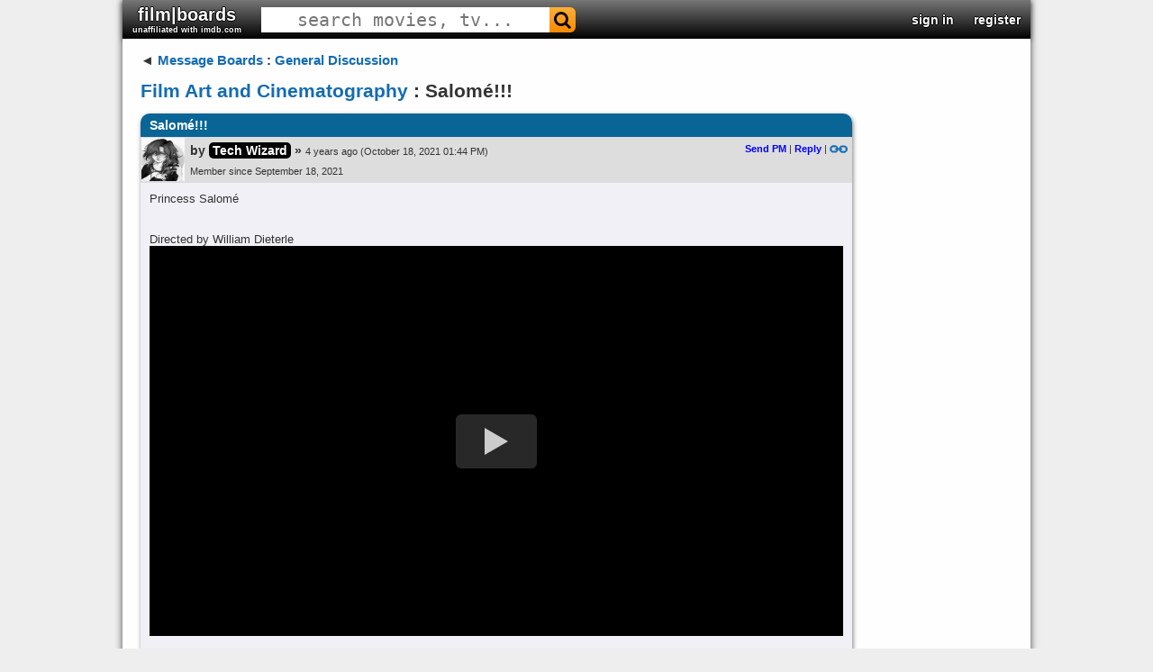

--- FILE ---
content_type: text/html; charset=UTF-8
request_url: https://filmboards.com/board/t/Salom%C3%A9!!!-3366729/
body_size: 1840
content:
<!DOCTYPE html>
<html lang="en">
<head>
    <meta charset="utf-8">
    <meta name="viewport" content="width=device-width, initial-scale=1">
    <title></title>
    <style>
        body {
            font-family: "Arial";
        }
    </style>
    <script type="text/javascript">
    window.awsWafCookieDomainList = ['filmboards.com'];
    window.gokuProps = {
"key":"AQIDAHjcYu/GjX+QlghicBgQ/7bFaQZ+m5FKCMDnO+vTbNg96AH8rhIMJ+z/0ZlnwNGCUsFTAAAAfjB8BgkqhkiG9w0BBwagbzBtAgEAMGgGCSqGSIb3DQEHATAeBglghkgBZQMEAS4wEQQM0xF1depSHZO07bzbAgEQgDtkDWjfu/iA1FFovrm1DbICsUAV04yfVyp7MT61DYp7EWM6jDnLUg9RkBp27QieKrX3EpH4gWzcP8WQoA==",
          "iv":"D549swHjUQAAAeNx",
          "context":"3V8nglE/ib/5fMJjjpHt7XZJwz8RnLGF1cTp25S8B0Ri9MClMjYbv50ARjPPfaXLMjIdd5wC+uJGqAvRYVUBB28rPrzVuHSXgblJFIyIlGMLkmYGm/y27TR+GsAEIFnMixPsRiymNlcJ0fDW6dyxFlrjqhTDffHRTCMGTnqJQlR8ULiZ6nibor3qhlNUWkD+MVRghgwqUXXMhLAWxtv2TtLdd6lm1AeaxCo64wVmO9qYX4QrEKKkwcT8PsYafPrOLd/BzBY7vNkFwHGjF5wpx2nr8X8O+bupFXv9zUHDIFjncpPgv422axJwfFHVMEDDwwsBMcqx3o5X1BJeCPgb1TSoMuFp+yw/NoYZRzjyR0CyUHeH"
};
    </script>
    <script src="https://3c980cb6eadc.3efe4d6b.us-east-2.token.awswaf.com/3c980cb6eadc/715f7428ca25/11bb2ebded12/challenge.js"></script>
</head>
<body>
    <div id="challenge-container"></div>
    <script type="text/javascript">
        AwsWafIntegration.saveReferrer();
        AwsWafIntegration.checkForceRefresh().then((forceRefresh) => {
            if (forceRefresh) {
                AwsWafIntegration.forceRefreshToken().then(() => {
                    window.location.reload(true);
                });
            } else {
                AwsWafIntegration.getToken().then(() => {
                    window.location.reload(true);
                });
            }
        });
    </script>
    <noscript>
        <h1>JavaScript is disabled</h1>
        In order to continue, we need to verify that you're not a robot.
        This requires JavaScript. Enable JavaScript and then reload the page.
    </noscript>
</body>
</html>

--- FILE ---
content_type: text/html; charset=utf-8
request_url: https://filmboards.com/board/t/Salom%C3%A9!!!-3366729/
body_size: 5698
content:



<!DOCTYPE html>

<html lang="en">
<head>
  <link rel="preconnect" href="https://s3.us-west-2.amazonaws.com">
  <link rel="preconnect" href="https://fonts.gstatic.com">
  <meta charset="UTF-8">
  <meta name="viewport" content="width=device-width, initial-scale=1">
  <meta property="og:url" content="https://filmboards.com/t/Film-Art-and-Cinematography/Salom%C3%A9%21%21%21-3366729/" />
  <meta property="og:title" content="Salomé!!! - Film Art and Cinematography" />
  
  
  <title>Film Art and Cinematography - Salomé!!! - filmboards.com</title>
  
  <link rel="canonical" href="https://filmboards.com/t/Film-Art-and-Cinematography/Salom%C3%A9%21%21%21-3366729/" />
  <link rel="shortcut icon" href="https://s3.us-west-2.amazonaws.com/filmboards.static/images/favicon.ico">
  <style>
  
  
#content,#root,.drop{position:relative}.drop,.look,.menuItem,.success{font-weight:700}#header>h3,#header>h3>form,.pagination{font-size:0}#q,#search-auto{background:#fff}#movieforums:hover,.menuItem,.menuItem:hover,.nickname,.nickname:hover,.pagination a,.pagination span,a,a:link{text-decoration:none}#search-auto,.drop,.menu,.sec,.signin,.submenu,.vote-row{cursor:pointer}.choice,.sec,.signinText,.vote{vertical-align:middle}#q,body,h1{color:#333}.error,.success,.vote-row{margin:5px 0}#header>h3,.parent>h3,body{margin:0}#q,.expand-quote,.newpost,.sec,.signin{text-align:center}.centered-image,.video-title{max-width:100%}.board .comment>h2,.menu,.signin,.submenu,.video-title{white-space:nowrap}.board .comment h2,.board .comment>h2,.video-title{overflow:hidden;text-overflow:ellipsis}body{font-family:Verdana,Arial,sans-serif;position:static;width:auto;min-width:1008px;background:#d0dee3;font-size:13px}#main{padding:15px 20px;margin-bottom:75px;width:790px}#content{padding-bottom:1px;width:1008px;margin:auto;background-color:#fff;box-shadow:0 0 8px rgba(0,0,0,.7)}#root{min-height:767px;background:#f9f9f9}a:link{color:#136cb2}a.legacy{color:#a3a3c2!important}.look{color:#4169e1!important}.circle{border-radius:100%}.pagination{display:flex;justify-content:flex-end}.pagination a.current,.pagination a:hover,.pagination span.current,.pagination span:hover{background:#eee;color:#000;border:1px solid #676767;text-decoration:none;cursor:pointer;z-index:10}.pagination a,.pagination span{min-width:20px;display:inline-block;border:1px solid #c4daec;text-align:center;margin-right:4px;font-size:11px;padding:3px 0;border-radius:3px;z-index:10}.drop{display:inline-block;color:#00f;user-select:none}.clickt{background:#00f!important;color:#fff!important}.drop.down:after{content:' ▼'}.drop.up:after{content:' ▲'}.menu,.submenu{position:absolute;z-index:10;min-width:100px;left:0;background-color:#fff;border:1px solid #000;padding:2px}.menuItem{color:#00f;display:block;padding:2px}.menuItem:hover{background-color:#00f;color:#fff}.success{color:green;font-size:small;font-family:arial,sans-serif}.bolded,.fa-envelope-o:before{color:#2f4f4f!important;text-shadow:1px 0 #bacfdb,-1px 0 #bacfdb,0 -1px #bacfdb,0 1px #bacfdb}@font-face{font-family:FontAwesome;src:url(https://s3.us-west-2.amazonaws.com/filmboards.static/icons/fonts/fontawesome-webfont.woff2) format('woff2');font-weight:400;font-style:normal}.fa-search:before{content:"\f002"}.fa-envelope-o:before{content:"\f003"}.fa{display:inline-block;font:14px/1 FontAwesome;font-size:inherit;text-rendering:auto;-webkit-font-smoothing:antialiased;-moz-osx-font-smoothing:grayscale;transform:translate(0,0)}#search-auto{font-size:13px;position:absolute;display:none;z-index:100;border:1px solid #444}#header,#header>h3,#movieforums,.board .comment .body blockquote,.board .comment .metadata,.board .thread,.choice,.choice-bg,.permalink,h1{position:relative}#magnify,#search-bar,.sec,.signin,.signin-wrap,.signinText,.user{display:inline-block}#search-auto>div{padding:3px}#search-auto>div:hover{background:#000;color:#fff}.sec{font-size:22px;padding:10px 11px}.choice-text,.signinText{font-size:15px;font-weight:700}#header{width:1008px;background:url(/filmboards.static/images/shark/header.jpg) #aaa;color:#000;overflow:hidden;box-shadow:0 2px 5px #555;max-height:55px}#header>h3{padding:0;font-family:'arial black',arial,sans-serif;font-weight:800;font-stretch:expanded;float:left}#q{font-family:monospace;cursor:text;height:100%;font-size:20px;border:1px solid transparent}#magnify{padding:0 5px;color:#fff;font-size:20px!important}#search-bar{border-radius:6px}.bolded{font-weight:700}#movieforums{color:#333;font-size:20px;font-family:Verdana,sans-serif}.vote-row:hover .vote,a:hover{text-decoration:underline}#header-right{position:absolute;right:0;top:50%;-webkit-transform:translateY(-50%);-moz-transform:translateY(-50%);transform:translateY(-50%);font-size:0}#header-right>.sec{font-weight:700;color:#00f;font-size:14px}#header-right>.sec>#username{font-size:16px;font-family:verdana,sans-serif}#skip{height:65px}.signin-button{width:100%}#register,#signin{position:absolute;left:7%;background-color:#fff;top:0;margin-top:40px;width:60%;text-align:left;z-index:1000;box-shadow:0 5px 15px rgba(0,0,0,.5);border-radius:10px}.signin{color:#fff;width:165px;border-radius:5px;text-shadow:1px 1px 2px #000}.label{font-weight:700}.signinText{padding:0 30px;font-family:Verdana,Tahoma,Arial,sans-serif}.newsign{width:35px;height:35px}a.reply{color:#00f!important;font-weight:700}.permalink{top:1px}.hidden,.hide,.spoiler:focus:before,.spoiler:hover:before{display:none}.choice,.spoiler,.vote{display:inline-block}.poll{background-color:#fff;padding:5px}.vote-row{padding:2px 5px}.choice{width:70%}.choice-bg{background:red;height:20px;padding:5px 0}.choice-text{color:#800;font-family:helvetica,sans-serif;text-shadow:-2px 0 #fee,2px 0 #fee,0 2px #fee,0 -2px #fee;position:absolute;left:5px;top:48%;-webkit-transform:translateY(-50%);-moz-transform:translateY(-50%);transform:translateY(-50%)}.vote-row:hover .choice-bg,.voted>.choice-bg{background:green}.vote-row:hover .choice-text,.voted>.choice-text{color:#080;text-shadow:-2px 0 #efe,2px 0 #efe,0 2px #efe,0 -2px #efe}.vote{font-size:13px;font-weight:700;width:30%}h1{font-size:21px;line-height:110%;margin:14px 0;width:85%;z-index:10;word-break:break-word}.error{font-size:small;color:red;font-weight:700;font-family:arial,sans-serif}.board .comment{margin-bottom:10px;box-shadow:1px 2px 5px rgba(0,0,0,.5);border-radius:10px}.board .comment>h2{color:#fff;font-size:14px;margin:0;border-top-left-radius:10px;border-top-right-radius:10px;padding:5px 10px;background:linear-gradient(#0c4e5c,#07726f)}.deleted{opacity:.5;cursor:default}.youtube,.youtube .play-button,.youtube img,expand-quote:hover{cursor:pointer}.board .comment-summary.deleted .byline,.board .comment-summary.deleted .title,.board .comment-summary.ignored .byline,.board .comment-summary.ignored .title,.board .comment.deleted .body,.board .comment.deleted h2,.board .comment.ignored .body,.board .comment.ignored h2{font-style:italic;font-weight:400;opacity:.5}.board .comment .metadata{min-height:51px;padding-right:5px;background:linear-gradient(#bacfdb,#f7fbfa)}a:visited{color:#70579d;text-decoration:none}.board .comment .avatar{float:left;height:48px;width:48px;border:1px solid transparent;margin-right:5px}img.avatar{width:48px;height:48px}.board .comment .metadata .byline-main{padding-top:7px}.board .thread{margin:5px 0;clear:both;width:790px}.board .comment .byline,.board .thread .byline{font-weight:boldface;font-size:14px}.nickname{word-break:break-word}.byline{font-size:75%;font-family:Arial,Helvetica,sans-serif;font-weight:700}.user a.original-poster{color:#fff;background:#000;border-radius:5px;padding:1px 4px}.board .comment .timestamp span{font-size:11px;font-weight:400}.board .comment .metadata .actions{float:right;font-size:11px;position:relative}.board .comment .body{border-bottom-left-radius:10px;border-bottom-right-radius:10px;background:#f7fbfa;padding:10px;overflow:hidden;word-wrap:break-word}.board .comment .body blockquote{background:#d3d3d3;padding:10px;margin:10px}blockquote.tiktok-embed{background:inherit!important;padding:0!important;margin:18px auto!important}.expand-quote{position:absolute;bottom:0;left:0;font-size:18px;font-weight:700;width:100%;background:#eee;color:#555;opacity:.75;padding:3px 0}blockquote.quoted{border-left:5px solid gray;max-height:200px;overflow:hidden;position:relative}.spoiler{position:relative}#news,.token{position:fixed}.spoiler:before{content:'';position:absolute;background:#000;width:100%;height:100%}.pagination{display:flex;justify-content:flex-end}.token{content:'';right:0;width:8px;height:5px;background:red}.newpost{display:flex;flex-direction:column;align-items:center;justify-content:space-around;color:#fff;font-weight:700;font-family:'Roboto Mono',monospace;font-size:13px;position:absolute;left:-19px;top:0;width:17px;height:100%;background:red;padding-bottom:2px}.youtube{background-color:#000;position:relative;padding-top:56.25%;overflow:hidden}.video-title,.youtube .play-button,.youtube .play-button:before,.youtube iframe,.youtube img{position:absolute}.youtube img{width:100%;top:-16.84%;left:0}.gradient:before,.youtube:after{content:'';height:48px;padding-bottom:50px;z-index:9;width:100%;position:absolute;background-repeat:repeat-x;background-image:url([data-uri])}.gradient:after{bottom:0;background-position:bottom}.gradient:before{top:0;background-position:top}.video-title{top:12px;left:15px;color:#eee;z-index:10;word-wrap:normal;-o-text-overflow:ellipsis;vertical-align:top;font-family:Roboto,Arial,sans-serif;font-size:18px;font-weight:200}.youtube .play-button{width:90px;height:60px;background-color:#333;box-shadow:0 0 30px rgba(0,0,0,.6);z-index:1;opacity:.8;border-radius:6px}.youtube .play-button:before{content:"";border-style:solid;border-width:15px 0 15px 26px;border-color:transparent transparent transparent #fff}.youtube .play-button,.youtube .play-button:before{top:50%;left:50%;transform:translate3d(-50%,-50%,0)}.youtube iframe{height:100%;width:100%;top:0;left:0}
  
  </style>
  <style>
  
.bolded,.fa-envelope-o:before{color:#fff!important;text-shadow:1px 0 #000,-1px 0 #000,0 -1px #000,0 1px #000}body{background:#eee}#root,.boards.favorites .even,.boards.friends .even,.boards.history .even,.boards.pms .even,.category .even,.threads .thread.even{background:#fefefe}.fa-envelope-o:before{content:"\f003"}.sec{padding:5px 11px}#header{background:linear-gradient(0deg,#000 0,#777 100%)}#magnify{color:#000}#search-bar{background:linear-gradient(#ffae39,#f98b00)}#search-bar:hover{background:linear-gradient(#fc7500,#d05700)}.bolded{font-weight:700}.board .comment>h2,.boards.favorites .header,.boards.friends .header,.boards.pms .header,.history .header,.threads .thread.header{background:#086596}.board .comment .metadata{background:#ddddde}.board .comment,.board .comment .body{background:#f0f0f6}.boards.favorites .odd,.boards.friends .odd,.boards.history .odd,.boards.pms .odd,.category .odd,.threads .thread.odd{background:#f5f4f4}
  
  
  
  
  
  </style>
  
  <link rel="preload" href="https://fonts.googleapis.com/css?family=Roboto" as="style" onload="this.onload=null;this.rel='stylesheet'">
  <noscript><link rel="stylesheet" href="https://fonts.googleapis.com/css?family=Roboto"></noscript>  
  <link rel="preload" href="https://fonts.googleapis.com/css?family=Roboto+Mono" as="style" onload="this.onload=null;this.rel='stylesheet'">
  <noscript><link rel="stylesheet" href="https://fonts.googleapis.com/css?family=Roboto+Mono"></noscript>
  <script defer type="text/javascript" src="https://s3.us-west-2.amazonaws.com/filmboards.static/js/_thread.js"></script>
  
  
  
  <style>@font-face {font-family: 'marketing';src: url(https://s3.us-west-2.amazonaws.com/filmboards.static/fonts/marketing-script.regular.ttf);}@media screen and (max-width: 750px){iframe {max-width: 100% !important;width: 100% !important;height: 100% !important;}}</style>
</head>

<body style="position: relative" class="bunny">
  <div id="overlay" class="hide"></div>
  <div id="content">
    


<div id="header">
  <h3>
    

    
    <a href="/" id="movieforums" class="sec bolded">film|boards<div style="font-size:9px;" class="bolded">unaffiliated with imdb.com</div></a>
    

<script>
if (window.location.host.indexOf('imdbv2') > -1) {
var h3 = document.querySelector('#movieforums').parentNode;
var img = document.createElement('img');
img.src = 'https://s3.us-west-2.amazonaws.com/filmboards.static/images/imdbv2.png';
img.style.position = 'absolute';
img.style.top = '0';
img.style.left = '0';
img.style.cursor = 'pointer';
img.addEventListener('click', e => { window.location.replace('/'); });
h3.appendChild(img);
}
</script>

    

    <form id="search-form" method="get" action="/search/" class="sec" autocomplete="off">
      <div id="search-bar">
        <input name="q" id="q" size="25" spellcheck="false" type="text" placeholder="search movies, tv..." autocomplete="off">
        <span class="fa fa-search" id="magnify" onclick="document.querySelector('#search-form').submit()"></span>
      </div>
    </form>
  </h3>

  <div id="header-right">
    
    
    <div class="sec" data-ref="signin">
      <a class="bolded" href="/signin">sign in</a>
    </div>
    <div class="sec" data-ref="register">
      <a class="bolded" href="/signin">register</a>
    </div>
    
  </div>
</div>
<div id="search-auto"></div>
    <div id="root">
      <div id="main">
        <div class="board">
          <div class="parent">
            <h3><span class="leftarrow">◄ </span><a href="/">Message Boards</a> : <a href="/b/144-General-Discussion/">General Discussion</a></h3>
          </div>
          
          
          <h1 class="filtered"><a id="board-name" href="/b/19-Film-Art-and-Cinematography/">Film Art and Cinematography</a> : Salomé!!!</h1>
          

          

          



          <div class="thread mode-nest" data-id="3366729">
            
            








<a name="first"></a>


<a name="p20356368"></a>






<div class="comment" style="margin-left: 0px">







    <h2 class="filtered" title="Salomé!!!">Salomé!!!</h2>

    <div class="metadata">
        
        
        <a class="avatar" href="/user/24736/"><img  src="https://s3-us-west-2.amazonaws.com/data.filmboards/avatar/24736/avatar6.jpg" width="48" height="48" alt="Tech Wizard avatar"></a>
        
        

        <div class="byline-main">

            

            

            
            <span class="byline">by <div class="user"><a class="nickname original-poster filtered" style="" href="/user/24736/">Tech Wizard</a></div> »</span>
            

            

            <span class="timestamp"><span style="padding-right:3px">4 years ago</span><span>(October 18, 2021 01:44 PM)</span></span>

            <span class="actions">
                
                

                
                

                

                
                <a class="reply" href="/user/sendPM/24736/"> Send PM</a>&nbsp;|
                
                
                <a class="reply" href="/board/p/20356368/reply/">Reply</a>&nbsp;|
                
                <a href="/board/p/20356368/permalink/#p20356368"><img class="permalink" src="https://s3.us-west-2.amazonaws.com/filmboards.static/images/classic/link.png" alt="permalink"></a>
            </span>
        </div>
        
        <div class="byline-main timestamp">
          
          <span class="byline">Member since September 18, 2021</span>
          
        </div>
        
    </div>
    
    

    <div class="body filtered" data-indent="0" >
      
      
      
      Princess Salomé<br /><br /><br />Directed by William Dieterle<br /><div class="youtube gradient no-vote" data-embed="Cvb4Bbxb5iU" data-duration="start=None&end=None"><div class="video-title"></div><div class="play-button"></div></div><br /><br /><br />Directed by Al Pacino<br /><div class="youtube gradient no-vote" data-embed="4GmZ3ti4V3g" data-duration="start=None&end=None"><div class="video-title"></div><div class="play-button"></div></div>
    </div>

    
    

</div>






            
          </div>

          



          

          <a class="top" href="#top">▲ <span>Top</span></a>
          <input type="hidden" name="csrfmiddlewaretoken" value="xosmZ5kZCxJ8cnS3rtdlTRgKrdpb4Y3h5gj6vGiL9Og2Kkv9dk4DDFwOaVCsYVLC">
        </div>

        

      </div>
    </div>
    </div>

  </div>
    <div id="news">
    </div>
  <script type="text/javascript">
    document.addEventListener('DOMContentLoaded', e => {
      document.querySelectorAll('.spoiler').forEach(o => {
        o.addEventListener('click', e => {
          e.target.classList.remove('spoiler');
        });
      });
      var posts = document.querySelectorAll('.newpost');
      var news = document.getElementById('news');
      var height = document.body.offsetHeight;
      var bodyTop = document.body.getBoundingClientRect().top;
      for (var i = 0; i < posts.length; i++) {
        var post = posts[i];
        var top = `${parseInt(100 * ((post.getBoundingClientRect().top - bodyTop) / height))}%`;
        var token = document.createElement('a');
        var parent = post;
        while (!parent.classList.contains('comment')) {
          parent = parent.parentNode;
        }
        var href = parent.previousElementSibling.name;
        token.className = 'token';
        token.style.top = top;
        token.style.display = 'block';
        token.href = `#${href}`;
        news.appendChild(token);
      }
      F.filter('(\bfuck|\bshit|niggers?\b|chinks?\b|faggots?\b|kikes?\b|cunts?\b|gooks?\b|spics?\b)').then(() => {
        fix_tiktok();
        YOUTUBE.setup();
        F.setup();
        
      });
    });
  </script>
</body>
</html>

--- FILE ---
content_type: text/html; charset=utf-8
request_url: https://filmboards.com/data/getVideoData/
body_size: -128
content:
{"m": "", "s": true}